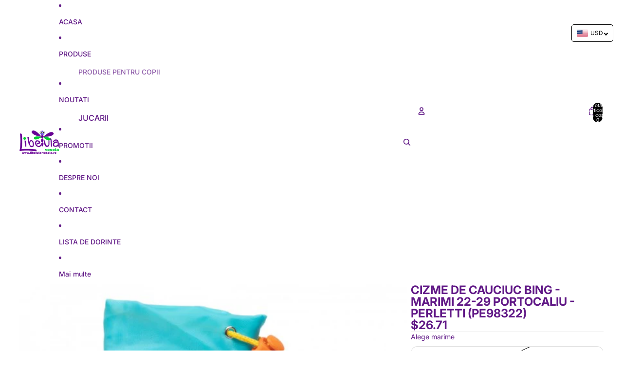

--- FILE ---
content_type: text/javascript
request_url: https://cdn.shopify.com/extensions/019bdabd-9b6c-78eb-ab13-50bfb70561ab/best-multi-currency-converter-50/assets/currencies.js
body_size: 1119
content:
window.LoMoneyFormats = {
  USD: {
    money_format: "${{amount}}",
    money_with_currency_format: "${{amount}} USD",
  },
  EUR: {
    money_format: "&euro;{{amount}}",
    money_with_currency_format: "&euro;{{amount}} EUR",
  },
  GBP: {
    money_format: "&pound;{{amount}}",
    money_with_currency_format: "&pound;{{amount}} GBP",
  },
  CAD: {
    money_format: "${{amount}}",
    money_with_currency_format: "${{amount}} CAD",
  },
  ALL: {
    money_format: "Lek {{amount}}",
    money_with_currency_format: "Lek {{amount}} ALL",
  },
  DZD: {
    money_format: "DA {{amount}}",
    money_with_currency_format: "DA {{amount}} DZD",
  },
  AOA: {
    money_format: "Kz{{amount}}",
    money_with_currency_format: "Kz{{amount}} AOA",
  },
  ARS: {
    money_format: "${{amount}}",
    money_with_currency_format: "${{amount}} ARS",
  },
  AMD: {
    money_format: "{{amount}}",
    money_with_currency_format: "{{amount}} AMD",
  },
  AWG: {
    money_format: "Afl{{amount}}",
    money_with_currency_format: "Afl{{amount}} AWG",
  },
  AUD: {
    money_format: "A${{amount}}",
    money_with_currency_format: "A${{amount}} AUD",
  },
  BBD: {
    money_format: "${{amount}}",
    money_with_currency_format: "${{amount}} Bds",
  },
  AZN: {
    money_format: "&#8380;{{amount}}",
    money_with_currency_format: "&#8380;{{amount}} AZN",
  },
  BDT: {
    money_format: "Tk {{amount}}",
    money_with_currency_format: "Tk {{amount}} BDT",
  },
  BSD: {
    money_format: "BS${{amount}}",
    money_with_currency_format: "BS${{amount}} BSD",
  },
  BHD: {
    money_format: "{{amount}} BD",
    money_with_currency_format: "{{amount}} BHD",
  },
  BYN: {
    money_format: "Br {{amount}}",
    money_with_currency_format: "Br {{amount}} BYN",
  },
  BZD: {
    money_format: "BZ${{amount}}",
    money_with_currency_format: "BZ${{amount}} BZD",
  },
  BTN: {
    money_format: "Nu {{amount}}",
    money_with_currency_format: "Nu {{amount}} BTN",
  },
  BAM: {
    money_format: "KM {{amount}}",
    money_with_currency_format: "KM {{amount}} BAM",
  },
  BRL: {
    money_format: "R$ {{amount}}",
    money_with_currency_format: "R$ {{amount}} BRL",
  },
  BOB: {
    money_format: "Bs{{amount}}",
    money_with_currency_format: "Bs{{amount}} BOB",
  },
  BWP: {
    money_format: "P{{amount}}",
    money_with_currency_format: "P{{amount}} BWP",
  },
  BND: {
    money_format: "${{amount}}",
    money_with_currency_format: "${{amount}} BND",
  },
  BGN: {
    money_format: "{{amount}} \u043b\u0432",
    money_with_currency_format: "{{amount}} \u043b\u0432 BGN",
  },
  MMK: {
    money_format: "K{{amount}}",
    money_with_currency_format: "K{{amount}} MMK",
  },
  KHR: {
    money_format: "KHR{{amount}}",
    money_with_currency_format: "KHR{{amount}}",
  },
  KYD: {
    money_format: "${{amount}}",
    money_with_currency_format: "${{amount}} KYD",
  },
  XAF: {
    money_format: "FCFA{{amount}}",
    money_with_currency_format: "FCFA{{amount}} XAF",
  },
  CLP: {
    money_format: "${{amount}}",
    money_with_currency_format: "${{amount}} CLP",
  },
  CNY: {
    money_format: "&#165;{{amount}}",
    money_with_currency_format: "&#165;{{amount}} CNY",
  },
  COP: {
    money_format: "${{amount}}",
    money_with_currency_format: "${{amount}} COP",
  },
  CRC: {
    money_format: "&#8353; {{amount}}",
    money_with_currency_format: "&#8353; {{amount}} CRC",
  },
  HRK: {
    money_format: "{{amount}} kn",
    money_with_currency_format: "{{amount}} kn HRK",
  },
  CZK: {
    money_format: "{{amount}} K&#269;",
    money_with_currency_format: "{{amount}} K&#269;",
  },
  DKK: {
    money_format: "kr {{amount}}",
    money_with_currency_format: "kr {{amount}} DKK",
  },
  DOP: {
    money_format: "RD$ {{amount}}",
    money_with_currency_format: "RD$ {{amount}}",
  },
  XCD: {
    money_format: "${{amount}}",
    money_with_currency_format: "EC${{amount}}",
  },
  EGP: {
    money_format: "LE {{amount}}",
    money_with_currency_format: "LE {{amount}} EGP",
  },
  ETB: {
    money_format: "Br{{amount}}",
    money_with_currency_format: "Br{{amount}} ETB",
  },
  XPF: {
    money_format: "{{amount}} XPF",
    money_with_currency_format: "{{amount}} XPF",
  },
  FJD: {
    money_format: "${{amount}}",
    money_with_currency_format: "FJ${{amount}}",
  },
  GMD: {
    money_format: "D {{amount}}",
    money_with_currency_format: "D {{amount}} GMD",
  },
  GHS: {
    money_format: "GH&#8373;{{amount}}",
    money_with_currency_format: "GH&#8373;{{amount}}",
  },
  GTQ: {
    money_format: "Q{{amount}}",
    money_with_currency_format: "{{amount}} GTQ",
  },
  GYD: {
    money_format: "G${{amount}}",
    money_with_currency_format: "${{amount}} GYD",
  },
  GEL: {
    money_format: "{{amount}} GEL",
    money_with_currency_format: "{{amount}} GEL",
  },
  HNL: {
    money_format: "L {{amount}}",
    money_with_currency_format: "L {{amount}} HNL",
  },
  HKD: {
    money_format: "HK${{amount}}",
    money_with_currency_format: "HK${{amount}} HKD",
  },
  HUF: {
    money_format: "{{amount}}",
    money_with_currency_format: "{{amount}} Ft",
  },
  ISK: {
    money_format: "{{amount}} kr",
    money_with_currency_format: "{{amount}} kr ISK",
  },
  INR: {
    money_format: "&#8377; {{amount}}",
    money_with_currency_format: "&#8377; {{amount}} INR",
  },
  IDR: {
    money_format: "{{amount}} IDR",
    money_with_currency_format: "Rp {{amount}} IDR",
  },
  ILS: {
    money_format: "&#8362;{{amount}}",
    money_with_currency_format: "&#8362;{{amount}} NIS",
  },
  JMD: {
    money_format: "${{amount}}",
    money_with_currency_format: "${{amount}} JMD",
  },
  JPY: {
    money_format: "&#165;{{amount}}",
    money_with_currency_format: "&#165;{{amount}} JPY",
  },
  JEP: {
    money_format: "&pound;{{amount}}",
    money_with_currency_format: "&pound;{{amount}} JEP",
  },
  JOD: {
    money_format: "{{amount}} JD",
    money_with_currency_format: "{{amount}} JOD",
  },
  KZT: {
    money_format: "{{amount}} KZT",
    money_with_currency_format: "{{amount}} KZT",
  },
  KES: {
    money_format: "KSh{{amount}}",
    money_with_currency_format: "KSh{{amount}}",
  },
  KWD: {
    money_format: "{{amount}} KD",
    money_with_currency_format: "{{amount}} KWD",
  },
  KGS: {
    money_format: "\u043b\u0432{{amount}}",
    money_with_currency_format: "\u043b\u0432{{amount}}",
  },
  LVL: {
    money_format: "Ls {{amount}}",
    money_with_currency_format: "Ls {{amount}} LVL",
  },
  LBP: {
    money_format: "L.L.{{amount}}",
    money_with_currency_format: "L.L.{{amount}} LBP",
  },
  LTL: {
    money_format: "{{amount}} Lt",
    money_with_currency_format: "{{amount}} Lt",
  },
  MGA: {
    money_format: "Ar {{amount}}",
    money_with_currency_format: "Ar {{amount}} MGA",
  },
  MKD: {
    money_format: "\u0434\u0435\u043d {{amount}}",
    money_with_currency_format: "\u0434\u0435\u043d {{amount}} MKD",
  },
  MOP: {
    money_format: "MOP${{amount}}",
    money_with_currency_format: "MOP${{amount}}",
  },
  MVR: {
    money_format: "Rf{{amount}}",
    money_with_currency_format: "Rf{{amount}} MVR",
  },
  MXN: {
    money_format: "$ {{amount}}",
    money_with_currency_format: "$ {{amount}} MXN",
  },
  MYR: {
    money_format: "RM{{amount}}",
    money_with_currency_format: "RM{{amount}} MYR",
  },
  MUR: {
    money_format: "Rs {{amount}}",
    money_with_currency_format: "Rs {{amount}} MUR",
  },
  MDL: {
    money_format: "{{amount}} MDL",
    money_with_currency_format: "{{amount}} MDL",
  },
  MAD: {
    money_format: "{{amount}} dh",
    money_with_currency_format: "Dh {{amount}} MAD",
  },
  MNT: {
    money_format: "{{amount}} &#8366",
    money_with_currency_format: "{{amount}} MNT",
  },
  MZN: {
    money_format: "{{amount}} Mt",
    money_with_currency_format: "Mt {{amount}} MZN",
  },
  NAD: {
    money_format: "N${{amount}}",
    money_with_currency_format: "N${{amount}} NAD",
  },
  NPR: {
    money_format: "Rs{{amount}}",
    money_with_currency_format: "Rs{{amount}} NPR",
  },
  ANG: {
    money_format: "&fnof;{{amount}}",
    money_with_currency_format: "{{amount}} NA&fnof;",
  },
  NZD: {
    money_format: "${{amount}}",
    money_with_currency_format: "${{amount}} NZD",
  },
  NIO: {
    money_format: "C${{amount}}",
    money_with_currency_format: "C${{amount}} NIO",
  },
  NGN: {
    money_format: "&#8358;{{amount}}",
    money_with_currency_format: "&#8358;{{amount}} NGN",
  },
  NOK: {
    money_format: "kr {{amount}}",
    money_with_currency_format: "kr {{amount}} NOK",
  },
  OMR: {
    money_format: "{{amount}} OMR",
    money_with_currency_format: "{{amount}} OMR",
  },
  PKR: {
    money_format: "Rs.{{amount}}",
    money_with_currency_format: "Rs.{{amount}} PKR",
  },
  PGK: {
    money_format: "K {{amount}}",
    money_with_currency_format: "K {{amount}} PGK",
  },
  PYG: {
    money_format: "Gs. {{amount}}",
    money_with_currency_format: "Gs. {{amount}} PYG",
  },
  PEN: {
    money_format: "S/. {{amount}}",
    money_with_currency_format: "S/. {{amount}} PEN",
  },
  PHP: {
    money_format: "&#8369;{{amount}}",
    money_with_currency_format: "&#8369;{{amount}} PHP",
  },
  PLN: {
    money_format: "{{amount}} zl",
    money_with_currency_format: "{{amount}} zl PLN",
  },
  QAR: {
    money_format: "QAR {{amount}}",
    money_with_currency_format: "QAR {{amount}}",
  },
  RON: {
    money_format: "{{amount}} lei",
    money_with_currency_format: "{{amount}} lei RON",
  },
  RUB: {
    money_format: "&#8381; {{amount}}",
    money_with_currency_format: "&#8381; {{amount}} RUB",
  },
  RWF: {
    money_format: "{{amount}} RF",
    money_with_currency_format: "{{amount}} RWF",
  },
  WST: {
    money_format: "WS$ {{amount}}",
    money_with_currency_format: "WS$ {{amount}} WST",
  },
  SAR: {
    money_format: "{{amount}} SR",
    money_with_currency_format: "{{amount}} SAR",
  },
  STD: {
    money_format: "Db {{amount}}",
    money_with_currency_format: "Db {{amount}} STD",
  },
  RSD: {
    money_format: "{{amount}} RSD",
    money_with_currency_format: "{{amount}} RSD",
  },
  SCR: {
    money_format: "Rs {{amount}}",
    money_with_currency_format: "Rs {{amount}} SCR",
  },
  SGD: {
    money_format: "S${{amount}}",
    money_with_currency_format: "S${{amount}} SGD",
  },
  SYP: {
    money_format: "S&pound;{{amount}}",
    money_with_currency_format: "S&pound;{{amount}} SYP",
  },
  ZAR: {
    money_format: "R {{amount}}",
    money_with_currency_format: "R {{amount}} ZAR",
  },
  KRW: {
    money_format: "&#8361;{{amount}}",
    money_with_currency_format: "&#8361;{{amount}} KRW",
  },
  LKR: {
    money_format: "Rs {{amount}}",
    money_with_currency_format: "Rs {{amount}} LKR",
  },
  SEK: {
    money_format: "kr {{amount}}",
    money_with_currency_format: "kr {{amount}} SEK",
  },
  CHF: {
    money_format: "CHF {{amount}}",
    money_with_currency_format: "{{amount}} CHF",
  },
  TWD: {
    money_format: "${{amount}}",
    money_with_currency_format: "${{amount}} TWD",
  },
  THB: {
    money_format: "{{amount}} &#xe3f;",
    money_with_currency_format: "{{amount}} &#xe3f; THB",
  },
  TZS: {
    money_format: "{{amount}} TZS",
    money_with_currency_format: "{{amount}} TZS",
  },
  TTD: {
    money_format: "${{amount}}",
    money_with_currency_format: "${{amount}} TTD",
  },
  TND: {
    money_format: "{{amount}}",
    money_with_currency_format: "{{amount}} DT",
  },
  TRY: {
    money_format: "{{amount}} TL",
    money_with_currency_format: "{{amount}} TL",
  },
  UGX: {
    money_format: "Ush {{amount}}",
    money_with_currency_format: "Ush {{amount}} UGX",
  },
  UAH: {
    money_format: "\u20b4{{amount}}",
    money_with_currency_format: "\u20b4{{amount}} UAH",
  },
  AED: {
    money_format: "{{amount}} \u062f.\u0625",
    money_with_currency_format: "{{amount}} \u062f.\u0625 AED",
  },
  UYU: {
    money_format: "${{amount}}",
    money_with_currency_format: "${{amount}} UYU",
  },
  VUV: {
    money_format: "${{amount}}",
    money_with_currency_format: "${{amount}}VT",
  },
  VEF: {
    money_format: "Bs. {{amount}}",
    money_with_currency_format: "Bs. {{amount}} VEF",
  },
  VND: {
    money_format: "{{amount}}&#8363;",
    money_with_currency_format: "{{amount}} VND",
  },
  BTC: {
    money_format: "{{amount}} BTC",
    money_with_currency_format: "{{amount}} BTC",
  },
  XOF: {
    money_format: "CFA{{amount}}",
    money_with_currency_format: "CFA{{amount}} XOF",
  },
  ZMW: {
    money_format: "K{{amount}}",
    money_with_currency_format: "ZMW{{amount}}",
  },
  AFN: {
    money_format: "&#65;&#102; {{amount}}",
    money_with_currency_format: "&#65;&#102; {{amount}} AFN",
  },
  BMD: {
    money_format: "&#36; {{amount}}",
    money_with_currency_format: "&#36; {{amount}} BMD",
  },
  BIF: {
    money_format: "&#70;&#66;&#117; {{amount}}",
    money_with_currency_format: "&#70;&#66;&#117; {{amount}} BIF",
  },
  CVE: {
    money_format: "&#36; {{amount}}",
    money_with_currency_format: "&#36; {{amount}} CVE",
  },
  KMF: {
    money_format: "&#67;&#70; {{amount}}",
    money_with_currency_format: "&#67;&#70; {{amount}} KMF",
  },
  CDF: {
    money_format: "&#70;&#67; {{amount}}",
    money_with_currency_format: "&#70;&#67; {{amount}} CDF",
  },
  CUC: {
    money_format: "{{amount}}",
    money_with_currency_format: "{{amount}} CUC",
  },
  CUP: {
    money_format: "{{amount}}",
    money_with_currency_format: "{{amount}} CUP",
  },
  DJF: {
    money_format: "&#70;&#100;&#106; {{amount}}",
    money_with_currency_format: "&#70;&#100;&#106; {{amount}} DJF",
  },
  ERN: {
    money_format: "{{amount}}",
    money_with_currency_format: "{{amount}} ERN",
  },
  EEK: {
    money_format: "{{amount}}",
    money_with_currency_format: "{{amount}} EEK",
  },
  FKP: {
    money_format: "&#163; {{amount}}",
    money_with_currency_format: "&#163; {{amount}} FKP",
  },
  GIP: {
    money_format: "&#163; {{amount}}",
    money_with_currency_format: "&#163; {{amount}} GIP",
  },
  XAU: {
    money_format: "{{amount}}",
    money_with_currency_format: "{{amount}} XAU",
  },
  GGP: {
    money_format: "{{amount}}",
    money_with_currency_format: "{{amount}} GGP",
  },
  GNF: {
    money_format: "&#70;&#71; {{amount}}",
    money_with_currency_format: "&#70;&#71; {{amount}} GNF",
  },
  HTG: {
    money_format: "&#71; {{amount}}",
    money_with_currency_format: "&#71; {{amount}} HTG",
  },
  XDR: {
    money_format: "{{amount}}",
    money_with_currency_format: "{{amount}} XDR",
  },
  IRR: {
    money_format: "&#65020; {{amount}}",
    money_with_currency_format: "&#65020; {{amount}} IRR",
  },
  IQD: {
    money_format: "&#1593;.&#1583; {{amount}}",
    money_with_currency_format: "&#1593;.&#1583; {{amount}} IQD",
  },
  IMP: {
    money_format: "{{amount}}",
    money_with_currency_format: "{{amount}} IMP",
  },
  LAK: {
    money_format: "&#8365; {{amount}}",
    money_with_currency_format: "&#8365; {{amount}} LAK",
  },
  LSL: {
    money_format: "&#76; {{amount}}",
    money_with_currency_format: "&#76; {{amount}} LSL",
  },
  LRD: {
    money_format: "&#36; {{amount}}",
    money_with_currency_format: "&#36; {{amount}} LRD",
  },
  LYD: {
    money_format: "&#1604;.&#1583; {{amount}}",
    money_with_currency_format: "&#1604;.&#1583; {{amount}} LYD",
  },
  MWK: {
    money_format: "&#77;&#75; {{amount}}",
    money_with_currency_format: "&#77;&#75; {{amount}} MWK",
  },
  MRO: {
    money_format: "&#85;&#77; {{amount}}",
    money_with_currency_format: "&#85;&#77; {{amount}} MRO",
  },
  KPW: {
    money_format: "&#8361; {{amount}}",
    money_with_currency_format: "&#8361; {{amount}} KPW",
  },
  XPD: {
    money_format: "{{amount}}",
    money_with_currency_format: "{{amount}} XPD",
  },
  PAB: {
    money_format: "&#66;&#47;&#46; {{amount}}",
    money_with_currency_format: "&#66;&#47;&#46; {{amount}} PAB",
  },
  XPT: {
    money_format: "{{amount}}",
    money_with_currency_format: "{{amount}} XPT",
  },
  SHP: {
    money_format: "&#163; {{amount}}",
    money_with_currency_format: "&#163; {{amount}} SHP",
  },
  SVC: {
    money_format: "&#36; {{amount}}",
    money_with_currency_format: "&#36; {{amount}} SVC",
  },
  SPL: {
    money_format: "{{amount}}",
    money_with_currency_format: "{{amount}} SPL",
  },
  SLL: {
    money_format: "&#76;&#101; {{amount}}",
    money_with_currency_format: "&#76;&#101; {{amount}} SLL",
  },
  XAG: {
    money_format: "{{amount}}",
    money_with_currency_format: "{{amount}} XAG",
  },
  SKK: {
    money_format: "{{amount}}",
    money_with_currency_format: "{{amount}} SKK",
  },
  SBD: {
    money_format: "&#36; {{amount}}",
    money_with_currency_format: "&#36; {{amount}} SBD",
  },
  SOS: {
    money_format: "&#83; {{amount}}",
    money_with_currency_format: "&#83; {{amount}} SOS",
  },
  SDG: {
    money_format: "&#163; {{amount}}",
    money_with_currency_format: "&#163; {{amount}} SDG",
  },
  SRD: {
    money_format: "&#36; {{amount}}",
    money_with_currency_format: "&#36; {{amount}} SRD",
  },
  SZL: {
    money_format: "&#76; {{amount}}",
    money_with_currency_format: "&#76; {{amount}} SZL",
  },
  TJS: {
    money_format: "&#84;&#74;&#83; {{amount}}",
    money_with_currency_format: "&#84;&#74;&#83; {{amount}} TJS",
  },
  TOP: {
    money_format: "&#84;&#36; {{amount}}",
    money_with_currency_format: "&#84;&#36; {{amount}} TOP",
  },
  TMT: {
    money_format: "&#109; {{amount}}",
    money_with_currency_format: "&#109; {{amount}} TMT",
  },
  TVD: {
    money_format: "{{amount}}",
    money_with_currency_format: "{{amount}} TVD",
  },
  UZS: {
    money_format: "&#1083;&#1074; {{amount}}",
    money_with_currency_format: "&#1083;&#1074; {{amount}} UZS",
  },
  YER: {
    money_format: "&#65020; {{amount}}",
    money_with_currency_format: "&#65020; {{amount}} YER",
  },
  ZWD: {
    money_format: "{{amount}}",
    money_with_currency_format: "{{amount}} ZWD",
  },
};


--- FILE ---
content_type: text/javascript
request_url: https://www.libelula-vesela.ro/cdn/shop/t/82/assets/volume-pricing-info.js?v=94479640769665442661767180992
body_size: -355
content:
import{Component}from"@theme/component";class VolumePricingInfoComponent extends Component{connectedCallback(){super.connectedCallback();const anchoredPopover=this.closest("anchored-popover-component");if(anchoredPopover instanceof Component&&anchoredPopover.isConnected)try{anchoredPopover.updatedCallback()}catch{Promise.resolve().then(()=>{if(anchoredPopover.isConnected)try{anchoredPopover.updatedCallback()}catch{}})}}updatedCallback(){super.updatedCallback();const anchoredPopover=this.closest("anchored-popover-component");anchoredPopover instanceof Component&&anchoredPopover.updatedCallback()}updateActiveTier(quantity){const anchoredPopover=this.closest("anchored-popover-component"),rows=(anchoredPopover instanceof Component?anchoredPopover.refs?.popover:null)?.querySelectorAll(".volume-pricing-info__row[data-quantity]");if(!rows)return;let activeTier=null;for(const row of rows)row.classList.remove("volume-pricing-info__row--active"),row instanceof HTMLElement&&quantity>=parseInt(row.dataset.quantity||"0")&&(activeTier=row);activeTier?.classList.add("volume-pricing-info__row--active")}}customElements.get("volume-pricing-info")||customElements.define("volume-pricing-info",VolumePricingInfoComponent);
//# sourceMappingURL=/cdn/shop/t/82/assets/volume-pricing-info.js.map?v=94479640769665442661767180992
